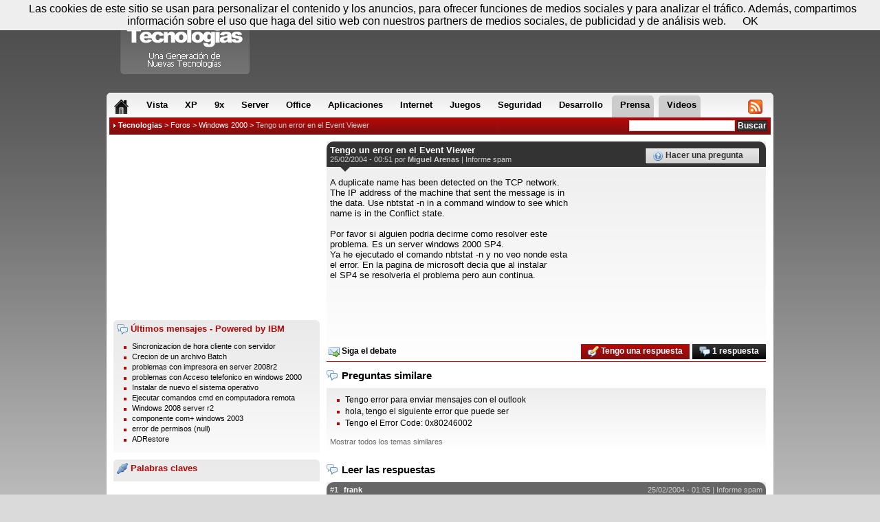

--- FILE ---
content_type: text/html; charset=utf-8
request_url: https://www.compartir-tecnologias.es/respuesta/tengo-error-el-event-viewer-ayuda-202837441.html
body_size: 7523
content:
<!DOCTYPE html PUBLIC "-//W3C//DTD XHTML 1.1//EN" "http://www.w3.org/TR/xhtml1/dtD/xhtml1-strict.dtd">
<html xmlns="http://www.w3.org/1999/xhtml" xml:lang="es-ES">
<head>
	<title>Respuesta : Tengo un error en el Event Viewer</title>
	<link rel="shortcut icon" type="image/x-icon" href="/favicon.ico" />
	<link rel="icon" type="image/x-icon" href="/favicon.ico" />
    <meta name="description" content="Tengo un error en el Event Viewer - respuesta - A duplicate name has been detected on the TCP network. The IP address of the machine that sent the message is in the data. Use nbtstat -n in a command window to see which name is in the Conflict state. "/>
    <meta name="keywords" content="tengo,error,el,event,viewer,respuesta" />
    <meta name="dc.title" content="Respuesta : Tengo un error en el Event Viewer" />
    <meta name="dc.description" content="Tengo un error en el Event Viewer - respuesta - A duplicate name has been detected on the TCP network. The IP address of the machine that sent the message is in the data. Use nbtstat -n in a command window to see which name is in the Conflict state. " />
	<meta http-equiv="Content-Type" content="text/html; charset=utf-8" />
    <meta http-equiv="Content-Language" content="es" />
    <meta name="robots" content="index, follow, noarchive"/>	<meta name="google-site-verification" content="7eKFJ3904eXxbNTeIu9rMa1RJTZRHdmOpZPh-8VYL6M" />
    <meta name="msvalidate.01" content="FFB405EA57E55A88B69AB720BA4B67CD" />
    <meta content="width=device-width, initial-scale=1.0" name="viewport">
			<link href="//styles.compartir-tecnologias.es/style_us.css?201403281840" rel="stylesheet" type="text/css" media="all" />
    <link href="//styles.compartir-tecnologias.es/responsive.css?201403281840" rel="stylesheet" type="text/css" media="all" />
    	<script type="text/javascript" src="//ajax.googleapis.com/ajax/libs/jquery/1.9.1/jquery.min.js"></script>
                <link rel="alternate" type="application/rss+xml" title="Compartir Tecnologias - Prensa" href="//www.compartir-tecnologias.es/export/rss.xml" />
<!-- Google Tag Manager -->
<script>(function(w,d,s,l,i){w[l]=w[l]||[];w[l].push({'gtm.start':
new Date().getTime(),event:'gtm.js'});var f=d.getElementsByTagName(s)[0],
j=d.createElement(s),dl=l!='dataLayer'?'&l='+l:'';j.async=true;j.src=
'https://www.googletagmanager.com/gtm.js?id='+i+dl;f.parentNode.insertBefore(j,f);
})(window,document,'script','dataLayer','GTM-NT7N3LVC');</script>
<!-- End Google Tag Manager -->

<!-- 2024-04-26_RAY    <script type="text/javascript">
	  var _gaq = _gaq || [];
	  _gaq.push(['_setAccount', 'UA-2872928-5']);
	  _gaq.push(['_trackPageview']);
      _gaq.push(['_trackPageLoadTime']);
	  (function() {
		var ga = document.createElement('script');
		ga.src = ('https:' == document.location.protocol ? 'https://ssl' : 'http://www') + '.google-analytics.com/ga.js';
		ga.setAttribute('async', 'true');
		document.documentElement.firstChild.appendChild(ga);
	  })();
	</script>!-->
<!-- 2024-04-26_RAY	<script type="text/javascript" src="https://apis.google.com/js/plusone.js">{lang: 'fr'}</script> !-->
    <!-- <script type="text/javascript" src="http://c.ad6media.fr/l.js"></script> !-->
</head>
<body class="body2">

	<div id="bodybox">

    	<div id="container">
            <div id="new_menu">
                <ul>
                	<li id="menu_home"><span class="ggnt1F ggnt "><span><strong>Home</strong></span></span></li>
                    <li class="onglet_forum"><a href="/windows-vista-8571-foros.html" ><span>Vista</span></a></li>
					<li class="onglet_forum"><a href="/windows-xp-8491-foros.html" ><span>XP</span></a></li>
					<li class="onglet_forum"><a href="/windows-9x-8401-foros.html" ><span>9x</span></a></li>
					<li class="onglet_forum"><a href="/windows-server-8441-foros.html" ><span>Server</span></a></li>
					<li class="onglet_forum"><a href="/microsoft-office-8581-foros.html" ><span>Office</span></a></li>
					<li class="onglet_forum"><a href="/aplicaciones-8722-foros.html" ><span>Aplicaciones</span></a></li>
					<li class="onglet_forum"><a href="/internet-9032-foros.html" ><span>Internet</span></a></li>
					<li class="onglet_forum"><a href="/juegos-9062-foros.html" ><span>Juegos</span></a></li>
					<li class="onglet_forum"><a href="/seguridad-8982-foros.html" ><span>Seguridad</span></a></li>
					<li class="onglet_forum"><a href="/desarrollo-8832-foros.html" ><span>Desarrollo</span></a></li>
                    <li id="menu_forums" class="onglet"><a href="/foros.html" class="active"><span>Foros</span></a></li>
                    <li id="menu_news" class="onglet"><a href="/comunicados-prensa.html" ><span>Prensa</span></a></li>
                    <li id="menu_help" class="onglet"><a href="/videos.html" ><span>Videos</span></a></li>
                    <li id="menu_rssjs"><span class="ggnt1FC1C2C21945CB4E48 ggnt "><span><strong>RSS &amp; JS</strong></span></span></li>
				</ul>
                <span class="corner corner_l"></span>
				<span class="corner corner_r"></span>
            </div>

            <div id="fil">
                <div id="recherche">
                    <form action="/buscador/" method="post">
                        <input type="text" name="kw" value="" class="saisie" onfocus="this.value='';"/>
                        <input type="submit" value="Buscar" class="submit" />
                    </form>
                </div>
                <div id="navigation">
				<img src="/images/design/fleche02.gif" alt="" /> <strong><a href="/">Tecnologias</a></strong> &gt; <a href="/foros.html">Foros</a> &gt; <span class="ggnt1F4FC14B43494A4B4FC11ECC46494B4FCCC21E212020201E2523242A1E444FC14FC21945CB4E48 ggnt">Windows 2000</span> &gt; <a href="/tengo-error-el-event-viewer-ayuda-202837441.html" class="active">Tengo un error en el Event Viewer</a>                </div>
            </div>
			<div id="content">
<div id="colonneCentre4">

	<div class="onRight">

        
		<div class="innerpub250">
			<script async src="//pagead2.googlesyndication.com/pagead/js/adsbygoogle.js"></script>
<!-- GNT_ES_300*250_haut -->
<ins class="adsbygoogle"
     style="display:inline-block;width:300px;height:250px"
     data-ad-client="ca-pub-5027204647042069"
     data-ad-slot="1040829736"></ins>
<script>
(adsbygoogle = window.adsbygoogle || []).push({});
</script>        </div>

                    <div class="bloc_bg margintop10">
                <span class="mid_title2"><img src="/images/design/ico/comments.png" alt="Forums" /> Últimos mensajes - Powered by IBM</span>
                <ul class="home_listing2">
                                        <li><a href="/sincronizacion-hora-cliente-con-servidor-ayuda-209144202.html" title="Sincronizacion de hora cliente con servidor" class="item_title">Sincronizacion de hora cliente con servidor</a></li>
                                        <li><a href="/crecion-archivo-batch-ayuda-209143252.html" title="Crecion de un archivo Batch" class="item_title">Crecion de un archivo Batch</a></li>
                                        <li><a href="/problemas-con-impresora-server-2008r2-ayuda-209142262.html" title="problemas con impresora en server 2008r2" class="item_title">problemas con impresora en server 2008r2</a></li>
                                        <li><a href="/problemas-con-acceso-telefonico-windows-2000-ayuda-209125601.html" title="problemas con Acceso telefonico en windows 2000" class="item_title">problemas con Acceso telefonico en windows 2000</a></li>
                                        <li><a href="/instalar-nuevo-el-sistema-operativo-ayuda-209123051.html" title="Instalar de nuevo el sistema operativo" class="item_title">Instalar de nuevo el sistema operativo</a></li>
                                        <li><a href="/ejecutar-comandos-cmd-computadora-remota-ayuda-209111962.html" title="Ejecutar comandos cmd en computadora remota" class="item_title">Ejecutar comandos cmd en computadora remota</a></li>
                                        <li><a href="/windows-2008-server-r2-ayuda-209110162.html" title="Windows 2008 server r2" class="item_title">Windows 2008 server r2</a></li>
                                        <li><a href="/componente-com-plus-windows-2003-ayuda-209105142.html" title="componente com+ windows 2003" class="item_title">componente com+ windows 2003</a></li>
                                        <li><a href="/error-permisos-null-ayuda-209083131.html" title="error de permisos (null)" class="item_title">error de permisos (null)</a></li>
                                        <li><a href="/adrestore-ayuda-209067511.html" title="ADRestore" class="item_title">ADRestore</a></li>
                                </ul>
                <div class="clear">&nbsp;</div>
            </div>
        
                <div class="bloc_bg margintop10">
            <span class="mid_title2"><img src="/images/design/ico/connect.png" alt="Tags" /> Palabras claves</span>
                        <div class="clear"></div>
        </div>
        
        
		<div class="margintop10 innerpub600">
			<script async src="//pagead2.googlesyndication.com/pagead/js/adsbygoogle.js"></script>
<!-- GNT_ES_160*600 -->
<ins class="adsbygoogle"
     style="display:inline-block;width:160px;height:600px"
     data-ad-client="ca-pub-5027204647042069"
     data-ad-slot="0217070550"></ins>
<script>
(adsbygoogle = window.adsbygoogle || []).push({});
</script>        </div>

    </div>

	<div class="onLeft2 marginleft10">
        <div class="bloc_bg bloc_bg2">
		
	<div class="message_head message_head2">
        <h1>Tengo un error en el Event Viewer <!-- OPTIONS_ADMIN --></h1>

        <div class="message_author">
            25/02/2004 - 00:51 por <strong>Miguel Arenas</strong> | <a href="/contactos.html?select=abuse&url=tengo-error-el-event-viewer-ayuda-202837441.html" rel="nofollow">Informe spam</a>
        	<!-- OPTIONS_ADMIN2 -->
        </div>

		<div class="message_asktopic"><a href="#" class="message_asktopic link-action-nb" title="Estás buscando algo de ayuda o quieres preguntar algo? Crea tu propio tema haciendo clic aquí ..." data-href="/nlhqn-8391-phrfgvba.ugzy"><img src="/images/design/ico/help.png" alt="Ayuda" /> Hacer una pregunta</a></div>
    </div>

    <div id="message_text" class="message_text message_text3">
    	<div id="intelliTXT">
        <div id="HOTWordsTxt" name="HOTWordsTxt">
        	A duplicate name has been detected on the TCP network.<br />
The IP address of the machine that sent the message is in<br />
the data. Use nbtstat -n in a command window to see which<br />
name is in the Conflict state.<br />
<br />
Por favor si alguien podria decirme como resolver este<br />
problema. Es un server windows 2000 SP4.<br />
Ya he ejecutado el comando nbtstat -n y no veo nonde esta<br />
el error. En la pagina de microsoft decia que al instalar<br />
el SP4 se resolveria el problema pero aun continua.<br />        </div>
        </div>
    </div>
	
	<div id="hmintext">
	<script type="text/javascript">
	  (function() {
		var st = document.createElement('script'); st.type = 'text/javascript'; st.async = true;
		st.src = ('https:' == document.location.protocol ? 'https:' : 'http:') + '//cdn.stickyadstv.com/prime-time/intext-roll.min.js?zone=896601&smartPlay=true&lang=es&auto=v2&domId=hmintext';
		document.head.appendChild(st);
	  })();
	</script>
	</div>

    		<div class="googleperso">
			<script async src="//pagead2.googlesyndication.com/pagead/js/adsbygoogle.js"></script>
		    <ins class="adsbygoogle"
		        style="display:inline-block;width:100%;"
		        data-ad-client="ca-pub-6082665093857218"
		        data-ad-slot="9946531502"
		        data-override-format="true">
		    </ins>
		    <script>
		        (adsbygoogle = window.adsbygoogle || []).push({
		            params: { google_ad_channel: '3464246801+3515859524+6598213740+4239951261' }
		        });
		    </script>
		    
	    </div>

    <div class="message_infos">
    	<div class="message_options message_options2">
			<a href="#" class="link-action-nb nobg black message_asktopic" data-href="/gratb-reebe-ry-rirag-ivrjre-nlhqn-202837441.ugzy?frthve" title="Empezar a recibir correo electrónico de alerta para cada respuesta ha escrito en este debate"><img src="//images.compartir-tecnologias.es/design/ico/email_go.png" alt="email" /> Siga el debate</a><a href="/respuesta/tengo-error-el-event-viewer-ayuda-202837441.html#r" class="black_bg"><img src="/images/design/ico/comments.png" alt="Respuesta" /> 1 respuesta</a><a href="#" class="link-action-nb" data-href="/ivfgncerivn/gratb-reebe-ry-rirag-ivrjre-nlhqn-202837441.ugzy"><img src="/images/design/ico/comment_edit.png" alt="Respuesta" /> Tengo una respuesta</a>
        </div>
    	<div class="clear"></div>
    </div>


    <!-- Start Ad Break adserver tag -->
    <script type="text/javascript">ADSPANDABLE_PARAMS = { container : ['HOTWordsTxt:id','content:id','body .container:selector'] }</script>
    <script type="text/javascript" src="http://files.adspdbl.com/publishers/compartir-tecnologias-es/code.js"></script>
    <!-- End Ad Break adserver tag -->
		</div>

		<h2 class="h2_comments" id="r">Preguntas similare</h2>
		<div class="bloc_bg margintop10">
			<ul class="home_listing2 home_listing4" id="similar_links"><li ><a href="tengo-error-para-enviar-mensajes-con-el-outlook-ayuda-196817111.html" title="Tengo error para enviar mensajes con el outlook" class="item_title">Tengo error para enviar mensajes con el outlook</a></li><li ><a href="hola-tengo-el-siguiente-error-puede-ser-ayuda-200245931.html" title="hola, tengo el siguiente error que puede ser" class="item_title">hola, tengo el siguiente error que puede ser</a></li><li ><a href="tengo-el-error-code-0x80246002-ayuda-202235341.html" title="Tengo el Error Code: 0x80246002" class="item_title">Tengo el Error Code: 0x80246002</a></li><li class="hidden"><a href="tengo-problemas-con-el-siguiente-error-ayuda-203149521.html" title="Tengo Problemas Con el Siguiente Error" class="item_title">Tengo Problemas Con el Siguiente Error</a></li><li class="hidden"><a href="tengo-problema-con-el-error-0x800705b4-ayuda-201357921.html" title="Tengo un problema con el error 0x800705B4" class="item_title">Tengo un problema con el error 0x800705B4</a></li><li class="hidden"><a href="tengo-el-error-80004005-ayuda-206050622.html" title="tengo el error 80004005" class="item_title">tengo el error 80004005</a></li><li class="hidden"><a href="tambien-tengo-el-error-80048820-ayuda-ayuda-206008492.html" title="Tambien tengo el error 80048820 AYUDA!!" class="item_title">Tambien tengo el error 80048820 AYUDA!!</a></li><li class="hidden"><a href="este-es-el-error-tengo-con-odbc-ayuda-207263892.html" title="este es el error que tengo con odbc" class="item_title">este es el error que tengo con odbc</a></li><li class="hidden"><a href="tengo-el-mensaje-error-c00d000f-ayuda-205887852.html" title="Tengo el mensaje de error C00D000F" class="item_title">Tengo el mensaje de error C00D000F</a></li></ul><div class="clear"></div><a href="javascript:void(0);" id="similar_link_more">Mostrar todos los temas similares</a>			<div class="clear"></div>
		</div>

        <div id="comments" class="margintop20">
            <h2 class="h2_comments">Leer las respuestas</h2>
                                    <div class="bloc_bg bloc_bg2 margintop10 marginbottom20">
                            <div class="message_head comment_head2">
                                <div class="message_author comment_author">
                                    <a href="#202837451" class="comment_anchor" name="202837451">#1</a> <strong>frank</strong>
                                    <div>
									25/02/2004 - 01:05 | <a href="/contactos.html?select=abuse&url=/respuesta/tengo-error-el-event-viewer-ayuda-202837441.html__202837451" rel="nofollow">Informe spam</a>
                                										</div>
                                </div>
                            </div>

                            <div class="message_text comment_text" id="HOTWordsTxt" name="HOTWordsTxt">
                                <div id="intelliTXT">
                                    tu error es que hay dos maquinas con el mismo nombre en la red<br />
buscalas y cambia una<br />
<br />
Regards<br />
<br />
&quot;Without any doubt, the greatest human  invention is the beer...<br />
well, I know that the wheel also is a great invention,<br />
but the wheel does not taste so well with a barbecue.&quot;<br />
<br />
Francisco Bedolla Ramirez<br />
Mexico City, The Most Polluted City in the World<br />
W2K SP4<br />
<br />
&quot;Miguel Arenas&quot;  escribi&oacute; en el mensaje news:0dfe01c3fb31$16bc8a10$<br />
<blockquote class="block1">
A duplicate name has been detected on the TCP network.<br />
The IP address of the machine that sent the message is in<br />
the data. Use nbtstat -n in a command window to see which<br />
name is in the Conflict state.<br />
<br />
Por favor si alguien podria decirme como resolver este<br />
problema. Es un server windows 2000 SP4.<br />
Ya he ejecutado el comando nbtstat -n y no veo nonde esta<br />
el error. En la pagina de microsoft decia que al instalar<br />
el SP4 se resolveria el problema pero aun continua.<br />
<br />
<br />
<br />
<br />
<br />
</blockquote><br />
Outgoing mail is certified Virus Free.<br />
Checked by AVG anti-virus system (<a href="#" class="link-action" data-href="/erqverppvba.ugzy?hey=uggc%3N%2S%2Sjjj.tevfbsg.pbz">http://www.grisoft.com</a>).<br />
Version: 6.0.593 / Virus Database: 376 - Release Date: 20/02/2004<br />                                </div>
                            </div>

                            <div class="message_infos">
                                <div class="message_options comment_options">
                                    <span class="ggnt1FCB43494C4F1E43C1C14FC11E43481E43C44349CB1EC44643CC43C11E4AC6C34B4A1E21202125222C2B2B2A1945CB4E482FC2434CC346C1 ggnt nobg black message_asktopic" title="Empezar a recibir correo electrónico de alerta para cada respuesta ha escrito en este debate"><img src="//images.compartir-tecnologias.es/design/ico/email_go.png" alt="email" /> Siga el debate</span>                                    <span class="ggnt1FC446C2CB4AC0C143C4464A1FCB43494C4F1E43C1C14FC11E43481E43C44349CB1EC44643CC43C11E4AC6C34B4A1E21202125222C2B2B2A1945CB4E482FCAC34FCB432E21202125222C2B232A ggnt"><img src="/images/design/ico/comment_edit.png" alt="Respuesta" /> Responder a este mensaje</span>
                                </div>
                                <div class="clear"></div>
                            </div>
                        </div>
                
					<div class="bloc_bg bloc_bg2 margintop10 marginbottom10">
						<div class="message_head comment_head2">
							<div class="message_author comment_author">
								<strong>Ads by Google</strong>
							</div>
						</div>

						<div class="message_text comment_text">
							<?php/*=print_google(4, 'googleperso googleperso2', '3464246801+5490349681+3118395402+5411251935', false, 2)*/?>
									<div class="googleperso googleperso2">
			<script async src="//pagead2.googlesyndication.com/pagead/js/adsbygoogle.js"></script>
		    <ins class="adsbygoogle"
		        style="display:inline-block;width:100%;"
		        data-ad-client="ca-pub-6082665093857218"
		        data-ad-slot="9946531502"
		        data-override-format="true">
		    </ins>
		    <script>
		        (adsbygoogle = window.adsbygoogle || []).push({
		            params: { google_ad_channel: '3464246801+3515859524+6598213740+1619941229' }
		        });
		    </script>
		    
	    </div>						</div>
					</div>

                    <script type="text/javascript">
                        function initBlockquotes() {
                            $('#comments blockquote').each(function(i) {
								$(this).hide();
								$(this).before('<a class="blockquotelink" href="#" onclick="return toggleBlockquote(this);">Mostrar la cita</a>');
							});
                        }
						function toggleBlockquote(toggler) {
							if($(toggler).hasClass('displayed')) {
								$(toggler).removeClass('displayed');
								$(toggler).text('Mostrar la cita');
							}
							else {
								$(toggler).addClass('displayed');
								$(toggler).text('Ocultar la cita');
							}
							$(toggler).next().toggle();
							return false;
						}
						$(function(){
							initBlockquotes();
							$('#similar_link_more').click(function() {
								$(this).hide();
								$('#similar_links .hidden').each(function(i) {
									$(this).removeClass('hidden');
								});
							});
						});
                    </script>

					
					<div class="message_infos">
						<div class="message_options message_options2">
							<a class="message_asktopic" title="Estás buscando algo de ayuda o quieres preguntar algo? Crea tu propio tema haciendo clic aquí ..." href="/ayuda-8391-cuestion.html"><img src="/images/design/ico/help.png" alt="Help" /> Hacer una pregunta</a><span class="ggnt1FC446C2CB4AC0C143C4464A1FCB43494C4F1E43C1C14FC11E43481E43C44349CB1EC44643CC43C11E4AC6C34B4A1E21202125222C2B2B2A1945CB4E48 ggnt"><img src="/images/design/ico/comment_edit.png" alt="Respuesta" /> Tengo una respuesta</span>						</div>
						<div class="clear"></div>
					</div>

                    	</div>

		<div class="bloc_bg margintop10">
			<span class="mid_title2"><img src="/images/design/ico/zoom.png" alt="Search" /> Busqueda sugerida</span>
			<div class="similar_search similar_search2">
				<form method="get" action="/ayuda-buscar/" name="search">
				<input type="text" size="40" maxlength="255" name="kw" value="" class="text"/>
				<input type="submit" value="Buscar" class="bouton"/>
				</form>
			</div>
		</div>

        <div class="search_pave">
            <script async src="//pagead2.googlesyndication.com/pagead/js/adsbygoogle.js"></script>
<!-- GNT_ES_300*250_bas -->
<ins class="adsbygoogle"
     style="display:inline-block;width:300px;height:250px"
     data-ad-client="ca-pub-5027204647042069"
     data-ad-slot="7357219337"></ins>
<script>
(adsbygoogle = window.adsbygoogle || []).push({});
</script>        </div>
    </div>

    <div class="clear">&nbsp;</div>

</div>

	<div class="clear">&nbsp;</div>
</div>

<div id="header">
    <span class="ggnt1F ggnt" id="logo" title="Compartir Tecnologias">Compartir Tecnologias</span>
    <div class="pub">
        <script async src="//pagead2.googlesyndication.com/pagead/js/adsbygoogle.js"></script>
<!-- GNT_ES_728*90 -->
<ins class="adsbygoogle"
     style="display:inline-block;width:728px;height:90px"
     data-ad-client="ca-pub-5027204647042069"
     data-ad-slot="9610058078"></ins>
<script>
(adsbygoogle = window.adsbygoogle || []).push({});
</script>    </div>
    <div id="account">
    	<span>
        <img src="/images/design/ico/date.png" alt="Today" /> Jueves 15 de enero - 01:51 &nbsp;
                    <span class="ggnt1FC3C2C34AC1464F1FC1434C46C2CB43C11F ggnt"><img src="/images/design/ico/status_offline.png" alt="Account" /> <strong>Registrar </strong></span> &nbsp;
            <span class="ggnt1FC3C2C34AC1464F1F484F4C46491F ggnt" title="Conectar"><img src="/images/design/ico/connect.png" alt="Login" /> Conectar</span>
                </span>
        <span class="corner corner_l"></span>
		<span class="corner corner_r"></span>
    </div>
</div>

<div id="footer">
    <div class="footer_bloc">
    <span>Información :</span>
    <ul>
        <li><span class="ggnt1F4A1EC0C14FC04FC246CB4F1945CB4E48 ggnt">A propósito</span></li>
        <li><span class="ggnt1F424F494B4642464F4943C21EC3CB464846CD4A42464F491945CB4E48 ggnt">Condiciones de utilización</span></li>
        <li><span class="ggnt1F424F49CB4A42CB4FC21945CB4E48 ggnt">Contactos</span></li>
    </ul>
</div>

<p>Copyright &copy; 2001-2026 GNT Media</p></div>

<!-- Google Tag Manager (noscript) -->
<noscript><iframe src="https://www.googletagmanager.com/ns.html?id=GTM-NT7N3LVC"
height="0" width="0" style="display:none;visibility:hidden"></iframe></noscript>
<!-- End Google Tag Manager (noscript) -->

<script type="text/javascript" src="//scripts.compartir-tecnologias.es/gnt.js?v=201404221532"></script>

<script src="/scripts/cookiechoices.js"></script>
<script>
    document.addEventListener('DOMContentLoaded', function(event) {
        cookieChoices.showCookieConsentBar('Las cookies de este sitio se usan para personalizar el contenido y los anuncios, para ofrecer funciones de medios sociales y para analizar el tráfico. Además, compartimos información sobre el uso que haga del sitio web con nuestros partners de medios sociales, de publicidad y de análisis web.', 'OK');
    });
</script>

<!-- start Vibrant Media IntelliTXT script section -->
<!-- <script type="text/javascript" src="//k.intellitxt.com/intellitxt/front.asp?ipid=26440"></script>-->
<!-- end Vibrant Media IntelliTXT script section -->


<!-- <script src='//ads17267.hotwords.es/show.jsp?id=17267&cor=B20808'></script> 
<script type="text/javascript" src="//ads.ayads.co/ajs.php?zid=13939"></script>
<script type="text/javascript">
/* <![CDATA[ */
(function(){var a=document.createElement("script"),b=document.getElementsByTagName("script")[0];a.src="//qzbzfkzyj4.s.ad6media.fr/?d="+(new Date).getTime()+"&r=";try{a.src+=encodeURIComponent(top.document.referrer)}catch(c){a.src+=encodeURIComponent(document.referrer)}a.type="text/javascript";a.async=!0;b.parentNode.insertBefore(a,b)})();/* ]]> */</script> -->
<!-- start audiencerun footer -->
<script async
 src="https://ac.audiencerun.com/j/tag.js"
 data-arun-z="ixdus16o3m"
 data-arun-a="1"
 data-arun-cb="%%CACHEBUSTER%%"
 data-arun-vu="%%VIEW_URL_UNESC%%"
 data-arun-pm="%%PREVIEW_MODE%%"
 data-arun-site="%%SITE%%"
 data-arun-url="%%PATTERN:url%%" >
 </script>
 <!-- fin audiencerun footer -->
  <!-- start audiencerun double sky -->
 <script async
 src="https://ac.audiencerun.com/j/tag.js"
 data-arun-z="4tkn2rlfw7"
 data-arun-a="1"
 data-arun-cb="%%CACHEBUSTER%%"
 data-arun-vu="%%VIEW_URL_UNESC%%"
 data-arun-pm="%%PREVIEW_MODE%%"
 data-arun-site="%%SITE%%"
 data-arun-url="%%PATTERN:url%%" >
 </script>
 <!-- fin audiencerun double sky -->
  <!-- début audiencerun slide video -->
 <script async
 src="https://ac.audiencerun.com/j/tag.js"
 data-arun-z="4gi96topox"
 data-arun-a="1"
 data-arun-cb="%%CACHEBUSTER%%"
 data-arun-vu="%%VIEW_URL_UNESC%%"
 data-arun-pm="%%PREVIEW_MODE%%"
 data-arun-site="%%SITE%%"
 data-arun-url="%%PATTERN:url%%" >
 </script>
 <!-- fin audiencerun slide video -->
 

<!-- Push Notifications -->
<script type="text/javascript">
var t=document.createElement('script');
t.type='module';
t.defer=true;
t.async=true;
t.src='https://notif.generation-nt.com/api/v1.0/Script/GetCDNScript?scriptType=1';
document.head.appendChild(t);
document.addEventListener("DOMContentLoaded", (event) => {
var s=document.getElementsByTagName('script')[0];
s.parentNode.insertBefore(t,s);
var gntnotif=document.createElement('gnt-notifications');
gntnotif.gdomainid='16f2ed62-d25d-4ad4-abd3-ec5173da48b5';
document.body.appendChild(gntnotif);
});
</script>
<!-- Push Notifications -->



</body>
</html>

--- FILE ---
content_type: text/html; charset=utf-8
request_url: https://www.google.com/recaptcha/api2/aframe
body_size: 267
content:
<!DOCTYPE HTML><html><head><meta http-equiv="content-type" content="text/html; charset=UTF-8"></head><body><script nonce="YauDjEOAI6A5wZxgsLowZA">/** Anti-fraud and anti-abuse applications only. See google.com/recaptcha */ try{var clients={'sodar':'https://pagead2.googlesyndication.com/pagead/sodar?'};window.addEventListener("message",function(a){try{if(a.source===window.parent){var b=JSON.parse(a.data);var c=clients[b['id']];if(c){var d=document.createElement('img');d.src=c+b['params']+'&rc='+(localStorage.getItem("rc::a")?sessionStorage.getItem("rc::b"):"");window.document.body.appendChild(d);sessionStorage.setItem("rc::e",parseInt(sessionStorage.getItem("rc::e")||0)+1);localStorage.setItem("rc::h",'1768438319637');}}}catch(b){}});window.parent.postMessage("_grecaptcha_ready", "*");}catch(b){}</script></body></html>